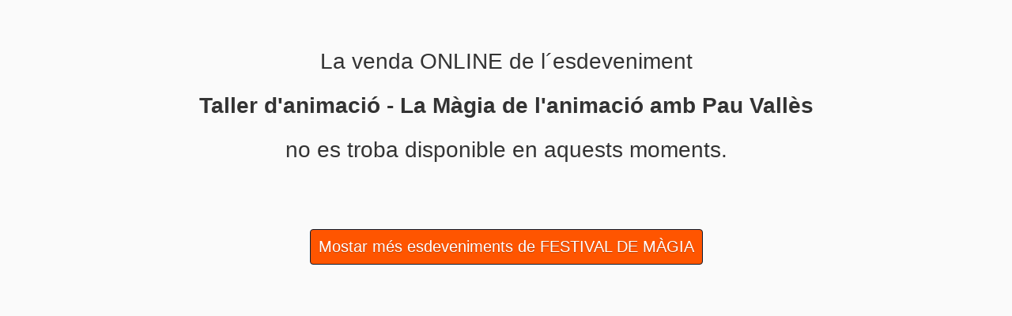

--- FILE ---
content_type: text/html;charset=utf-8
request_url: https://entradas.codetickets.com/entradas/taller-d-animacio-la-magia-de-l-animacio-amb-pau-valles/festivaldemagia/online
body_size: 1600
content:
<!DOCTYPE html><html xmlns="http://www.w3.org/1999/xhtml" lang="ca"><head><meta charset="UTF-8"><meta name="viewport" content="width=device-width,initial-scale=1"><title>FESTIVAL DE MÀGIA - Taller d&#39;animació - La Màgia de l&#39;animació amb Pau Vallès NO DISPONIBLE</title><!--[if lt IE 9]>
	  <script src="http://html5shiv.googlecode.com/svn/trunk/html5.js"></script>
	<![endif]--><link rel="icon" href="https://static.portalticket.com/prod/images/135/favicon.ico"><link rel="stylesheet" href="https://static.portalticket.com/prod/css/festivaldemagia.css"><link rel="stylesheet" href="/resources/css/libs/thinsass.min.css"><link rel="stylesheet" href="/resources/css/app/pages/entradas/desktop/evento_not_available.min.css"><script src="/resources/js/libs/angular-complete.min.js"></script><script src="/resources/js/libs/angular/i18n/angular-locale_ca-es.js"></script><script>/*<![CDATA[*/
			 var isEntidad = true;
			 var isCanal = true;
			 var isUatc = false;
			 var isUatcLinker = false;

			(function(i,s,o,g,r,a,m){i['GoogleAnalyticsObject']=r;i[r]=i[r]||function(){
			(i[r].q=i[r].q||[]).push(arguments)},i[r].l=1*new Date();a=s.createElement(o),
			m=s.getElementsByTagName(o)[0];a.async=1;a.src=g;m.parentNode.insertBefore(a,m)
			})(window,document,'script','https://www.google-analytics.com/analytics.js','ga');

			  ga('create', 'UA-50376255-3', 'auto', {name: 'pt'});
	 		  ga('pt.require', 'displayfeatures');

	 		  ga('pt.set', 'dimension1', "ca");
			  if (isEntidad){
	 		 	 ga('pt.set', 'dimension2', "FESTIVAL DE M\u00C0GIA");
			  }
	 		  
	 		  if (isUatc){
	 		  	if (isUatcLinker){
	 		  	  ga('create', "", 'auto', {name: 'externo', 'allowLinker': true});
				  ga('externo.require', 'linker');
  			      ga('externo.linker:autoLink', [ "" ] );
	 		  	}
	 		  	else{
	 		  	  ga('create', "", 'auto', {name: 'externo'});
	 		  	}
	 		  	ga('externo.require', 'displayfeatures');
				ga('externo.set', 'dimension1', "ca");
				if (isEntidad){
	 		 	  ga('externo.set', 'dimension2', "FESTIVAL DE M\u00C0GIA");
				}
	 		  }
			  /*]]>*/</script><script>/*<![CDATA[*/
			  	ga('pt.send', 'pageview');
			  	var isUatc = false;
			 	if (isUatc){
			      ga('externo.send', 'pageview');
				}
				 /*]]>*/</script><script async src="https://www.googletagmanager.com/gtag/js?id=G-V49RMQQF1Z"></script><script>/*<![CDATA[*/
			 var isEntidad = true;
			 var isCanal = true;
			 var isAnalytics4 = false;
			 var entidadId = 135;
			 window.dataLayer = window.dataLayer || [];
        function gtag(){dataLayer.push(arguments);}
        gtag('js', new Date());
        gtag('config', 'G-V49RMQQF1Z');
        if (isAnalytics4){
        	gtag('config', "");
        	if (entidadId=='38'){ //salamandra
        		gtag('config', 'G-J5FDQQ760S');
        	}
        }
        window.sendGA4 = function(evento) {
	        console.log("eooo");
	        gtag('event', evento);
        }
			  /*]]>*/</script></head><body class="c1 inverse"><div class="wrapper cs"><div class="cabecera">La venda ONLINE de l´esdeveniment<br><strong><span>Taller d&#39;animació - La Màgia de l&#39;animació amb Pau Vallès</span></strong><br>no es troba disponible en aquests moments.</div><div class="botonMostrarMas"><a href="/entradas/festivaldemagia/online" class="btn c1 inverse"><span>Mostar més esdeveniments de FESTIVAL DE MÀGIA</span></a></div></div><div data-iframe-height="data-iframe-height"></div><script src="/resources/js/libs/iframe/iframeResizer.contentWindow.min.js"></script></body></html>

--- FILE ---
content_type: text/css
request_url: https://static.portalticket.com/prod/css/festivaldemagia.css
body_size: 280
content:
.header-titulo {
  display: none !important;
  padding-bottom: 12px !important;
}
.header-imagen {
  text-align: center !important;
}
.c {
  background-color: #ffffff !important;
  color: #1f506e !important;
}
.c1 {
  color: #ff5500 !important;
  background-color: #ffffff !important;
}
.txt-1 {
  color: #ff5500 !important;
}
.c1.inverse {
  background-color: #ff5500 !important;
  color: #ffffff !important;
}
.c2 {
  color: #1f506e !important;
  background-color: #73ffe7 !important;
}
.txt-2 {
  color: #1f506e !important;
}
.c2.inverse {
  background-color: #1f506e !important;
  color: #73ffe7 !important;
}
input[type=radio]:checked + .it-radio:before{
  background-color: #ff5500 !important;
}
input[type=checkbox]:checked + .it-check:before {
  border-bottom: 6px solid #ffffff !important;
  border-right: 6px solid #ffffff !important;
}
.check .it-check  {
  background-color: #ff5500 !important;
}
body, p, em, .col {
  font-size: 14px !important;
  font-family: "Arial Black", Gadget, sans-serif !important;
}
@media all and (min-width: 479px) {
  body, p, em, .col {
    font-size: 15px !important;
  }
}
h1,h2,h3,.h1,.h2,.h3 {
  font-family: Verdana, Geneva, sans-serif !important;
}
.check .it-check {
  border: 2px solid #1f506e !important;
}